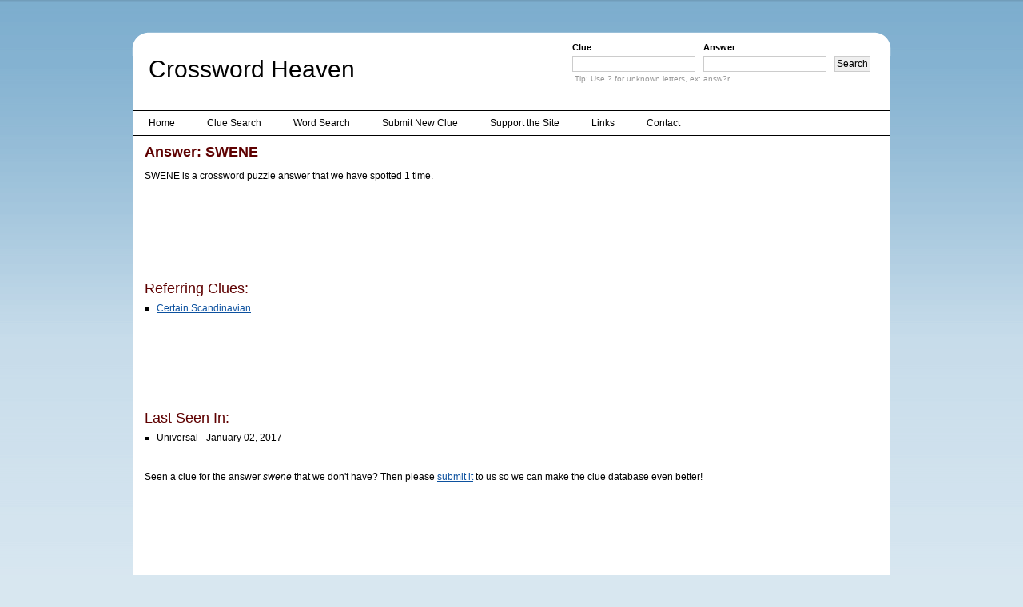

--- FILE ---
content_type: text/html; charset=utf-8
request_url: https://www.google.com/recaptcha/api2/aframe
body_size: 266
content:
<!DOCTYPE HTML><html><head><meta http-equiv="content-type" content="text/html; charset=UTF-8"></head><body><script nonce="swjx9cTPeIbNlg48uCXvWw">/** Anti-fraud and anti-abuse applications only. See google.com/recaptcha */ try{var clients={'sodar':'https://pagead2.googlesyndication.com/pagead/sodar?'};window.addEventListener("message",function(a){try{if(a.source===window.parent){var b=JSON.parse(a.data);var c=clients[b['id']];if(c){var d=document.createElement('img');d.src=c+b['params']+'&rc='+(localStorage.getItem("rc::a")?sessionStorage.getItem("rc::b"):"");window.document.body.appendChild(d);sessionStorage.setItem("rc::e",parseInt(sessionStorage.getItem("rc::e")||0)+1);localStorage.setItem("rc::h",'1769035088970');}}}catch(b){}});window.parent.postMessage("_grecaptcha_ready", "*");}catch(b){}</script></body></html>